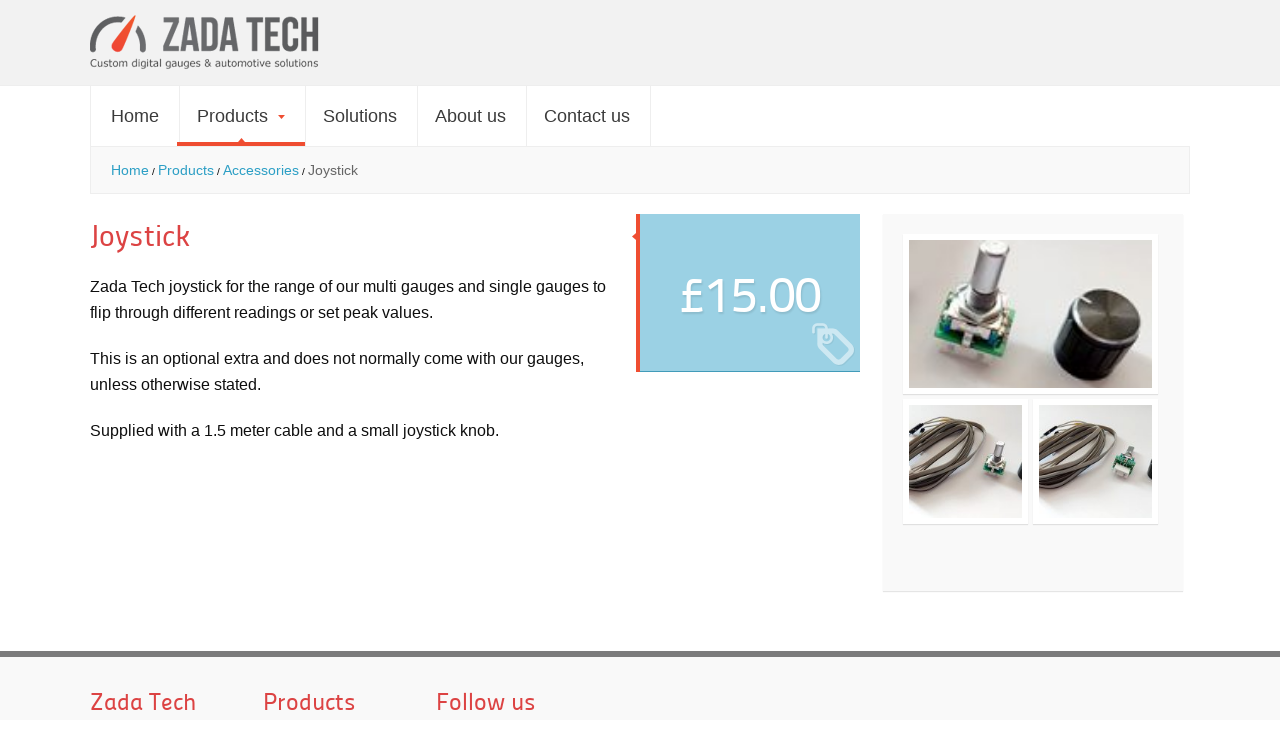

--- FILE ---
content_type: text/html; charset=UTF-8
request_url: https://zada-tech.com/products/accessories/joystick
body_size: 7781
content:
<!doctype html>
<html lang="en-US">
  <head>
  <meta charset="utf-8">
  <meta http-equiv="x-ua-compatible" content="ie=edge">
  <meta name='robots' content='index, follow, max-image-preview:large, max-snippet:-1, max-video-preview:-1' />

	<!-- This site is optimized with the Yoast SEO plugin v20.4 - https://yoast.com/wordpress/plugins/seo/ -->
	<title>Joystick - Zada Tech</title>
	<meta name="description" content="Zada Tech joystick for our multi gauges and single gauges to flip through different readings and set peak values." />
	<link rel="canonical" href="https://zada-tech.com/products/accessories/joystick" />
	<meta property="og:locale" content="en_US" />
	<meta property="og:type" content="article" />
	<meta property="og:title" content="Joystick - Zada Tech" />
	<meta property="og:description" content="Zada Tech joystick for our multi gauges and single gauges to flip through different readings and set peak values." />
	<meta property="og:url" content="https://zada-tech.com/products/accessories/joystick" />
	<meta property="og:site_name" content="Zada Tech" />
	<meta property="article:modified_time" content="2021-08-24T08:05:50+00:00" />
	<meta property="og:image" content="https://zada-tech.com/app/uploads/2021/08/joystick03.jpg" />
	<meta property="og:image:width" content="200" />
	<meta property="og:image:height" content="200" />
	<meta property="og:image:type" content="image/jpeg" />
	<meta name="twitter:card" content="summary_large_image" />
	<meta name="twitter:label1" content="Est. reading time" />
	<meta name="twitter:data1" content="1 minute" />
	<script type="application/ld+json" class="yoast-schema-graph">{"@context":"https://schema.org","@graph":[{"@type":"WebPage","@id":"https://zada-tech.com/products/accessories/joystick","url":"https://zada-tech.com/products/accessories/joystick","name":"Joystick - Zada Tech","isPartOf":{"@id":"https://zada-tech.com/#website"},"primaryImageOfPage":{"@id":"https://zada-tech.com/products/accessories/joystick#primaryimage"},"image":{"@id":"https://zada-tech.com/products/accessories/joystick#primaryimage"},"thumbnailUrl":"https://zada-tech.com/app/uploads/2021/08/joystick03.jpg","datePublished":"2021-08-24T08:04:41+00:00","dateModified":"2021-08-24T08:05:50+00:00","description":"Zada Tech joystick for our multi gauges and single gauges to flip through different readings and set peak values.","breadcrumb":{"@id":"https://zada-tech.com/products/accessories/joystick#breadcrumb"},"inLanguage":"en-US","potentialAction":[{"@type":"ReadAction","target":["https://zada-tech.com/products/accessories/joystick"]}]},{"@type":"ImageObject","inLanguage":"en-US","@id":"https://zada-tech.com/products/accessories/joystick#primaryimage","url":"https://zada-tech.com/app/uploads/2021/08/joystick03.jpg","contentUrl":"https://zada-tech.com/app/uploads/2021/08/joystick03.jpg","width":200,"height":200},{"@type":"BreadcrumbList","@id":"https://zada-tech.com/products/accessories/joystick#breadcrumb","itemListElement":[{"@type":"ListItem","position":1,"name":"Products","item":"https://zada-tech.com/products"},{"@type":"ListItem","position":2,"name":"Joystick"}]},{"@type":"WebSite","@id":"https://zada-tech.com/#website","url":"https://zada-tech.com/","name":"Zada Tech","description":"","potentialAction":[{"@type":"SearchAction","target":{"@type":"EntryPoint","urlTemplate":"https://zada-tech.com/?s={search_term_string}"},"query-input":"required name=search_term_string"}],"inLanguage":"en-US"}]}</script>
	<!-- / Yoast SEO plugin. -->


<link rel="alternate" type="application/rss+xml" title="Zada Tech &raquo; Joystick Comments Feed" href="https://zada-tech.com/products/accessories/joystick/feed" />
<script type="text/javascript">
window._wpemojiSettings = {"baseUrl":"https:\/\/s.w.org\/images\/core\/emoji\/14.0.0\/72x72\/","ext":".png","svgUrl":"https:\/\/s.w.org\/images\/core\/emoji\/14.0.0\/svg\/","svgExt":".svg","source":{"concatemoji":"https:\/\/zada-tech.com\/wp\/wp-includes\/js\/wp-emoji-release.min.js?ver=6.2"}};
/*! This file is auto-generated */
!function(e,a,t){var n,r,o,i=a.createElement("canvas"),p=i.getContext&&i.getContext("2d");function s(e,t){p.clearRect(0,0,i.width,i.height),p.fillText(e,0,0);e=i.toDataURL();return p.clearRect(0,0,i.width,i.height),p.fillText(t,0,0),e===i.toDataURL()}function c(e){var t=a.createElement("script");t.src=e,t.defer=t.type="text/javascript",a.getElementsByTagName("head")[0].appendChild(t)}for(o=Array("flag","emoji"),t.supports={everything:!0,everythingExceptFlag:!0},r=0;r<o.length;r++)t.supports[o[r]]=function(e){if(p&&p.fillText)switch(p.textBaseline="top",p.font="600 32px Arial",e){case"flag":return s("\ud83c\udff3\ufe0f\u200d\u26a7\ufe0f","\ud83c\udff3\ufe0f\u200b\u26a7\ufe0f")?!1:!s("\ud83c\uddfa\ud83c\uddf3","\ud83c\uddfa\u200b\ud83c\uddf3")&&!s("\ud83c\udff4\udb40\udc67\udb40\udc62\udb40\udc65\udb40\udc6e\udb40\udc67\udb40\udc7f","\ud83c\udff4\u200b\udb40\udc67\u200b\udb40\udc62\u200b\udb40\udc65\u200b\udb40\udc6e\u200b\udb40\udc67\u200b\udb40\udc7f");case"emoji":return!s("\ud83e\udef1\ud83c\udffb\u200d\ud83e\udef2\ud83c\udfff","\ud83e\udef1\ud83c\udffb\u200b\ud83e\udef2\ud83c\udfff")}return!1}(o[r]),t.supports.everything=t.supports.everything&&t.supports[o[r]],"flag"!==o[r]&&(t.supports.everythingExceptFlag=t.supports.everythingExceptFlag&&t.supports[o[r]]);t.supports.everythingExceptFlag=t.supports.everythingExceptFlag&&!t.supports.flag,t.DOMReady=!1,t.readyCallback=function(){t.DOMReady=!0},t.supports.everything||(n=function(){t.readyCallback()},a.addEventListener?(a.addEventListener("DOMContentLoaded",n,!1),e.addEventListener("load",n,!1)):(e.attachEvent("onload",n),a.attachEvent("onreadystatechange",function(){"complete"===a.readyState&&t.readyCallback()})),(e=t.source||{}).concatemoji?c(e.concatemoji):e.wpemoji&&e.twemoji&&(c(e.twemoji),c(e.wpemoji)))}(window,document,window._wpemojiSettings);
</script>
<style type="text/css">
img.wp-smiley,
img.emoji {
	display: inline !important;
	border: none !important;
	box-shadow: none !important;
	height: 1em !important;
	width: 1em !important;
	margin: 0 0.07em !important;
	vertical-align: -0.1em !important;
	background: none !important;
	padding: 0 !important;
}
</style>
	<link rel='stylesheet' id='wp-block-library-css' href='https://zada-tech.com/wp/wp-includes/css/dist/block-library/style.min.css?ver=6.2' type='text/css' media='all' />
<link rel='stylesheet' id='wc-blocks-vendors-style-css' href='https://zada-tech.com/app/plugins/woocommerce/packages/woocommerce-blocks/build/wc-blocks-vendors-style.css?ver=9.6.6' type='text/css' media='all' />
<link rel='stylesheet' id='wc-blocks-style-css' href='https://zada-tech.com/app/plugins/woocommerce/packages/woocommerce-blocks/build/wc-blocks-style.css?ver=9.6.6' type='text/css' media='all' />
<link rel='stylesheet' id='classic-theme-styles-css' href='https://zada-tech.com/wp/wp-includes/css/classic-themes.min.css?ver=6.2' type='text/css' media='all' />
<style id='global-styles-inline-css' type='text/css'>
body{--wp--preset--color--black: #000000;--wp--preset--color--cyan-bluish-gray: #abb8c3;--wp--preset--color--white: #ffffff;--wp--preset--color--pale-pink: #f78da7;--wp--preset--color--vivid-red: #cf2e2e;--wp--preset--color--luminous-vivid-orange: #ff6900;--wp--preset--color--luminous-vivid-amber: #fcb900;--wp--preset--color--light-green-cyan: #7bdcb5;--wp--preset--color--vivid-green-cyan: #00d084;--wp--preset--color--pale-cyan-blue: #8ed1fc;--wp--preset--color--vivid-cyan-blue: #0693e3;--wp--preset--color--vivid-purple: #9b51e0;--wp--preset--gradient--vivid-cyan-blue-to-vivid-purple: linear-gradient(135deg,rgba(6,147,227,1) 0%,rgb(155,81,224) 100%);--wp--preset--gradient--light-green-cyan-to-vivid-green-cyan: linear-gradient(135deg,rgb(122,220,180) 0%,rgb(0,208,130) 100%);--wp--preset--gradient--luminous-vivid-amber-to-luminous-vivid-orange: linear-gradient(135deg,rgba(252,185,0,1) 0%,rgba(255,105,0,1) 100%);--wp--preset--gradient--luminous-vivid-orange-to-vivid-red: linear-gradient(135deg,rgba(255,105,0,1) 0%,rgb(207,46,46) 100%);--wp--preset--gradient--very-light-gray-to-cyan-bluish-gray: linear-gradient(135deg,rgb(238,238,238) 0%,rgb(169,184,195) 100%);--wp--preset--gradient--cool-to-warm-spectrum: linear-gradient(135deg,rgb(74,234,220) 0%,rgb(151,120,209) 20%,rgb(207,42,186) 40%,rgb(238,44,130) 60%,rgb(251,105,98) 80%,rgb(254,248,76) 100%);--wp--preset--gradient--blush-light-purple: linear-gradient(135deg,rgb(255,206,236) 0%,rgb(152,150,240) 100%);--wp--preset--gradient--blush-bordeaux: linear-gradient(135deg,rgb(254,205,165) 0%,rgb(254,45,45) 50%,rgb(107,0,62) 100%);--wp--preset--gradient--luminous-dusk: linear-gradient(135deg,rgb(255,203,112) 0%,rgb(199,81,192) 50%,rgb(65,88,208) 100%);--wp--preset--gradient--pale-ocean: linear-gradient(135deg,rgb(255,245,203) 0%,rgb(182,227,212) 50%,rgb(51,167,181) 100%);--wp--preset--gradient--electric-grass: linear-gradient(135deg,rgb(202,248,128) 0%,rgb(113,206,126) 100%);--wp--preset--gradient--midnight: linear-gradient(135deg,rgb(2,3,129) 0%,rgb(40,116,252) 100%);--wp--preset--duotone--dark-grayscale: url('#wp-duotone-dark-grayscale');--wp--preset--duotone--grayscale: url('#wp-duotone-grayscale');--wp--preset--duotone--purple-yellow: url('#wp-duotone-purple-yellow');--wp--preset--duotone--blue-red: url('#wp-duotone-blue-red');--wp--preset--duotone--midnight: url('#wp-duotone-midnight');--wp--preset--duotone--magenta-yellow: url('#wp-duotone-magenta-yellow');--wp--preset--duotone--purple-green: url('#wp-duotone-purple-green');--wp--preset--duotone--blue-orange: url('#wp-duotone-blue-orange');--wp--preset--font-size--small: 13px;--wp--preset--font-size--medium: 20px;--wp--preset--font-size--large: 36px;--wp--preset--font-size--x-large: 42px;--wp--preset--spacing--20: 0.44rem;--wp--preset--spacing--30: 0.67rem;--wp--preset--spacing--40: 1rem;--wp--preset--spacing--50: 1.5rem;--wp--preset--spacing--60: 2.25rem;--wp--preset--spacing--70: 3.38rem;--wp--preset--spacing--80: 5.06rem;--wp--preset--shadow--natural: 6px 6px 9px rgba(0, 0, 0, 0.2);--wp--preset--shadow--deep: 12px 12px 50px rgba(0, 0, 0, 0.4);--wp--preset--shadow--sharp: 6px 6px 0px rgba(0, 0, 0, 0.2);--wp--preset--shadow--outlined: 6px 6px 0px -3px rgba(255, 255, 255, 1), 6px 6px rgba(0, 0, 0, 1);--wp--preset--shadow--crisp: 6px 6px 0px rgba(0, 0, 0, 1);}:where(.is-layout-flex){gap: 0.5em;}body .is-layout-flow > .alignleft{float: left;margin-inline-start: 0;margin-inline-end: 2em;}body .is-layout-flow > .alignright{float: right;margin-inline-start: 2em;margin-inline-end: 0;}body .is-layout-flow > .aligncenter{margin-left: auto !important;margin-right: auto !important;}body .is-layout-constrained > .alignleft{float: left;margin-inline-start: 0;margin-inline-end: 2em;}body .is-layout-constrained > .alignright{float: right;margin-inline-start: 2em;margin-inline-end: 0;}body .is-layout-constrained > .aligncenter{margin-left: auto !important;margin-right: auto !important;}body .is-layout-constrained > :where(:not(.alignleft):not(.alignright):not(.alignfull)){max-width: var(--wp--style--global--content-size);margin-left: auto !important;margin-right: auto !important;}body .is-layout-constrained > .alignwide{max-width: var(--wp--style--global--wide-size);}body .is-layout-flex{display: flex;}body .is-layout-flex{flex-wrap: wrap;align-items: center;}body .is-layout-flex > *{margin: 0;}:where(.wp-block-columns.is-layout-flex){gap: 2em;}.has-black-color{color: var(--wp--preset--color--black) !important;}.has-cyan-bluish-gray-color{color: var(--wp--preset--color--cyan-bluish-gray) !important;}.has-white-color{color: var(--wp--preset--color--white) !important;}.has-pale-pink-color{color: var(--wp--preset--color--pale-pink) !important;}.has-vivid-red-color{color: var(--wp--preset--color--vivid-red) !important;}.has-luminous-vivid-orange-color{color: var(--wp--preset--color--luminous-vivid-orange) !important;}.has-luminous-vivid-amber-color{color: var(--wp--preset--color--luminous-vivid-amber) !important;}.has-light-green-cyan-color{color: var(--wp--preset--color--light-green-cyan) !important;}.has-vivid-green-cyan-color{color: var(--wp--preset--color--vivid-green-cyan) !important;}.has-pale-cyan-blue-color{color: var(--wp--preset--color--pale-cyan-blue) !important;}.has-vivid-cyan-blue-color{color: var(--wp--preset--color--vivid-cyan-blue) !important;}.has-vivid-purple-color{color: var(--wp--preset--color--vivid-purple) !important;}.has-black-background-color{background-color: var(--wp--preset--color--black) !important;}.has-cyan-bluish-gray-background-color{background-color: var(--wp--preset--color--cyan-bluish-gray) !important;}.has-white-background-color{background-color: var(--wp--preset--color--white) !important;}.has-pale-pink-background-color{background-color: var(--wp--preset--color--pale-pink) !important;}.has-vivid-red-background-color{background-color: var(--wp--preset--color--vivid-red) !important;}.has-luminous-vivid-orange-background-color{background-color: var(--wp--preset--color--luminous-vivid-orange) !important;}.has-luminous-vivid-amber-background-color{background-color: var(--wp--preset--color--luminous-vivid-amber) !important;}.has-light-green-cyan-background-color{background-color: var(--wp--preset--color--light-green-cyan) !important;}.has-vivid-green-cyan-background-color{background-color: var(--wp--preset--color--vivid-green-cyan) !important;}.has-pale-cyan-blue-background-color{background-color: var(--wp--preset--color--pale-cyan-blue) !important;}.has-vivid-cyan-blue-background-color{background-color: var(--wp--preset--color--vivid-cyan-blue) !important;}.has-vivid-purple-background-color{background-color: var(--wp--preset--color--vivid-purple) !important;}.has-black-border-color{border-color: var(--wp--preset--color--black) !important;}.has-cyan-bluish-gray-border-color{border-color: var(--wp--preset--color--cyan-bluish-gray) !important;}.has-white-border-color{border-color: var(--wp--preset--color--white) !important;}.has-pale-pink-border-color{border-color: var(--wp--preset--color--pale-pink) !important;}.has-vivid-red-border-color{border-color: var(--wp--preset--color--vivid-red) !important;}.has-luminous-vivid-orange-border-color{border-color: var(--wp--preset--color--luminous-vivid-orange) !important;}.has-luminous-vivid-amber-border-color{border-color: var(--wp--preset--color--luminous-vivid-amber) !important;}.has-light-green-cyan-border-color{border-color: var(--wp--preset--color--light-green-cyan) !important;}.has-vivid-green-cyan-border-color{border-color: var(--wp--preset--color--vivid-green-cyan) !important;}.has-pale-cyan-blue-border-color{border-color: var(--wp--preset--color--pale-cyan-blue) !important;}.has-vivid-cyan-blue-border-color{border-color: var(--wp--preset--color--vivid-cyan-blue) !important;}.has-vivid-purple-border-color{border-color: var(--wp--preset--color--vivid-purple) !important;}.has-vivid-cyan-blue-to-vivid-purple-gradient-background{background: var(--wp--preset--gradient--vivid-cyan-blue-to-vivid-purple) !important;}.has-light-green-cyan-to-vivid-green-cyan-gradient-background{background: var(--wp--preset--gradient--light-green-cyan-to-vivid-green-cyan) !important;}.has-luminous-vivid-amber-to-luminous-vivid-orange-gradient-background{background: var(--wp--preset--gradient--luminous-vivid-amber-to-luminous-vivid-orange) !important;}.has-luminous-vivid-orange-to-vivid-red-gradient-background{background: var(--wp--preset--gradient--luminous-vivid-orange-to-vivid-red) !important;}.has-very-light-gray-to-cyan-bluish-gray-gradient-background{background: var(--wp--preset--gradient--very-light-gray-to-cyan-bluish-gray) !important;}.has-cool-to-warm-spectrum-gradient-background{background: var(--wp--preset--gradient--cool-to-warm-spectrum) !important;}.has-blush-light-purple-gradient-background{background: var(--wp--preset--gradient--blush-light-purple) !important;}.has-blush-bordeaux-gradient-background{background: var(--wp--preset--gradient--blush-bordeaux) !important;}.has-luminous-dusk-gradient-background{background: var(--wp--preset--gradient--luminous-dusk) !important;}.has-pale-ocean-gradient-background{background: var(--wp--preset--gradient--pale-ocean) !important;}.has-electric-grass-gradient-background{background: var(--wp--preset--gradient--electric-grass) !important;}.has-midnight-gradient-background{background: var(--wp--preset--gradient--midnight) !important;}.has-small-font-size{font-size: var(--wp--preset--font-size--small) !important;}.has-medium-font-size{font-size: var(--wp--preset--font-size--medium) !important;}.has-large-font-size{font-size: var(--wp--preset--font-size--large) !important;}.has-x-large-font-size{font-size: var(--wp--preset--font-size--x-large) !important;}
.wp-block-navigation a:where(:not(.wp-element-button)){color: inherit;}
:where(.wp-block-columns.is-layout-flex){gap: 2em;}
.wp-block-pullquote{font-size: 1.5em;line-height: 1.6;}
</style>
<link rel='stylesheet' id='photoswipe-css' href='https://zada-tech.com/app/plugins/woocommerce/assets/css/photoswipe/photoswipe.min.css?ver=7.5.1' type='text/css' media='all' />
<link rel='stylesheet' id='photoswipe-default-skin-css' href='https://zada-tech.com/app/plugins/woocommerce/assets/css/photoswipe/default-skin/default-skin.min.css?ver=7.5.1' type='text/css' media='all' />
<link rel='stylesheet' id='woocommerce-layout-css' href='https://zada-tech.com/app/plugins/woocommerce/assets/css/woocommerce-layout.css?ver=7.5.1' type='text/css' media='all' />
<link rel='stylesheet' id='woocommerce-smallscreen-css' href='https://zada-tech.com/app/plugins/woocommerce/assets/css/woocommerce-smallscreen.css?ver=7.5.1' type='text/css' media='only screen and (max-width: 768px)' />
<link rel='stylesheet' id='woocommerce-general-css' href='https://zada-tech.com/app/plugins/woocommerce/assets/css/woocommerce.css?ver=7.5.1' type='text/css' media='all' />
<style id='woocommerce-inline-inline-css' type='text/css'>
.woocommerce form .form-row .required { visibility: visible; }
</style>
<link rel='stylesheet' id='sage/main.css-css' href='https://zada-tech.com/app/themes/zadatech/dist/styles/main_494d0258.css' type='text/css' media='all' />
<script type='text/javascript' src='https://zada-tech.com/wp/wp-includes/js/jquery/jquery.min.js?ver=3.6.3' id='jquery-core-js'></script>
<script type='text/javascript' src='https://zada-tech.com/wp/wp-includes/js/jquery/jquery-migrate.min.js?ver=3.4.0' id='jquery-migrate-js'></script>
<link rel="https://api.w.org/" href="https://zada-tech.com/wp-json/" /><link rel="alternate" type="application/json" href="https://zada-tech.com/wp-json/wp/v2/product/529" /><link rel="EditURI" type="application/rsd+xml" title="RSD" href="https://zada-tech.com/wp/xmlrpc.php?rsd" />
<link rel="wlwmanifest" type="application/wlwmanifest+xml" href="https://zada-tech.com/wp/wp-includes/wlwmanifest.xml" />
<meta name="generator" content="WordPress 6.2" />
<meta name="generator" content="WooCommerce 7.5.1" />
<link rel='shortlink' href='https://zada-tech.com/?p=529' />
<link rel="alternate" type="application/json+oembed" href="https://zada-tech.com/wp-json/oembed/1.0/embed?url=https%3A%2F%2Fzada-tech.com%2Fproducts%2Faccessories%2Fjoystick" />
<link rel="alternate" type="text/xml+oembed" href="https://zada-tech.com/wp-json/oembed/1.0/embed?url=https%3A%2F%2Fzada-tech.com%2Fproducts%2Faccessories%2Fjoystick&#038;format=xml" />

		<!-- GA Google Analytics @ https://m0n.co/ga -->
		<script>
			(function(i,s,o,g,r,a,m){i['GoogleAnalyticsObject']=r;i[r]=i[r]||function(){
			(i[r].q=i[r].q||[]).push(arguments)},i[r].l=1*new Date();a=s.createElement(o),
			m=s.getElementsByTagName(o)[0];a.async=1;a.src=g;m.parentNode.insertBefore(a,m)
			})(window,document,'script','https://www.google-analytics.com/analytics.js','ga');
			ga('create', 'UA-23203829-1', 'auto');
			ga('send', 'pageview');
		</script>

		<noscript><style>.woocommerce-product-gallery{ opacity: 1 !important; }</style></noscript>
	<link rel="icon" href="https://zada-tech.com/app/uploads/2021/08/fav.png" sizes="32x32" />
<link rel="icon" href="https://zada-tech.com/app/uploads/2021/08/fav.png" sizes="192x192" />
<link rel="apple-touch-icon" href="https://zada-tech.com/app/uploads/2021/08/fav.png" />
<meta name="msapplication-TileImage" content="https://zada-tech.com/app/uploads/2021/08/fav.png" />
</head>

  <body class="product-template-default single single-product postid-529 theme-zadatech/resources woocommerce woocommerce-page woocommerce-no-js joystick app-data index-data singular-data single-data single-product-data single-product-joystick-data">
        <header>
	<div class="container">
		<a href="https://zada-tech.com/" class="logo">Zada Tech - Custom digital gauges &amp; automotive solutions</a>
	</div>

      <nav class="main">
    <div class="menu-primary-navigation-container"><ul id="menu-primary-navigation" class="nav"><li id="menu-item-24" class="menu-item menu-item-type-post_type menu-item-object-page menu-item-home menu-item-24"><a href="https://zada-tech.com/">Home</a></li>
<li id="menu-item-27" class="menu-item menu-item-type-post_type menu-item-object-page menu-item-has-children current_page_parent menu-item-27"><a href="https://zada-tech.com/products">Products</a>
<ul class="sub-menu">
	<li id="menu-item-49" class="menu-item menu-item-type-taxonomy menu-item-object-product_cat menu-item-49"><a href="https://zada-tech.com/product-category/single-gauges">Single gauges</a></li>
	<li id="menu-item-47" class="menu-item menu-item-type-taxonomy menu-item-object-product_cat menu-item-47"><a href="https://zada-tech.com/product-category/oled-multi-gauges">OLED multi gauges</a></li>
	<li id="menu-item-46" class="menu-item menu-item-type-taxonomy menu-item-object-product_cat menu-item-46"><a href="https://zada-tech.com/product-category/multi-gauges">Multi gauges</a></li>
	<li id="menu-item-1145" class="menu-item menu-item-type-taxonomy menu-item-object-product_cat menu-item-1145"><a href="https://zada-tech.com/product-category/can-bus-multi-gauge">CAN bus multi gauges</a></li>
	<li id="menu-item-45" class="menu-item menu-item-type-taxonomy menu-item-object-product_cat menu-item-45"><a href="https://zada-tech.com/product-category/digital-dashboards">Digital Dashboards</a></li>
	<li id="menu-item-44" class="menu-item menu-item-type-taxonomy menu-item-object-product_cat current-product-ancestor current-menu-parent current-product-parent menu-item-44"><a href="https://zada-tech.com/product-category/accessories">Accessories</a></li>
	<li id="menu-item-48" class="menu-item menu-item-type-taxonomy menu-item-object-product_cat menu-item-48"><a href="https://zada-tech.com/product-category/sensors-readings">Sensors &amp; Readings</a></li>
	<li id="menu-item-1187" class="menu-item menu-item-type-taxonomy menu-item-object-product_cat menu-item-1187"><a href="https://zada-tech.com/product-category/3d-printing-design">3D Printing &amp; Design</a></li>
</ul>
</li>
<li id="menu-item-28" class="menu-item menu-item-type-post_type menu-item-object-page menu-item-28"><a href="https://zada-tech.com/solutions">Solutions</a></li>
<li id="menu-item-25" class="menu-item menu-item-type-post_type menu-item-object-page menu-item-25"><a href="https://zada-tech.com/about-us">About us</a></li>
<li id="menu-item-26" class="menu-item menu-item-type-post_type menu-item-object-page menu-item-26"><a href="https://zada-tech.com/contact-us">Contact us</a></li>
</ul></div>
    </nav>
  
</header>
    <div class="wrap container" role="document">
      <div class="content">
        <main class="main">
          <div id="primary" class="general-content"><section class="breadcrumbs"><div class="container"><ul><li><a href="https://zada-tech.com">Home</a></li>&nbsp;&#47;&nbsp;<li><a href="https://zada-tech.com/products">Products</a></li>&nbsp;&#47;&nbsp;<li><a href="https://zada-tech.com/product-category/accessories">Accessories</a></li>&nbsp;&#47;&nbsp;<li>Joystick</li></ul></div></section>
<section class="wrapper-split">
      <div class="woocommerce-notices-wrapper"></div><div id="product-529" class="product-detail general-content" class="product type-product post-529 status-publish first instock product_cat-accessories has-post-thumbnail shipping-taxable purchasable product-type-simple">

	<section class="extra">
		<div class="price">
			<span class="woocommerce-Price-amount amount"><bdi><span class="woocommerce-Price-currencySymbol">&pound;</span>15.00</bdi></span>			<span class="i"></span>
			<span class="line">
				<span class="arrow"></span>
			</span>
		</div>

			</section>

	<h1 class="product_title entry-title">Joystick</h1>
	<p>Zada Tech joystick for the range of our multi gauges and single gauges to flip through different readings or set peak values.</p>
<p>This is an optional extra and does not normally come with our gauges, unless otherwise stated.</p>
<p>Supplied with a 1.5 meter cable and a small joystick knob.</p>

	
	
	</div>

  </section>
<section class="featured">
<ul class="media js-gallery">
		<figure itemprop="associatedMedia" itemscope itemtype="http://schema.org/ImageObject">
                <a href="https://zada-tech.com/app/uploads/2021/08/joystick03.jpg" itemprop="contentUrl" data-size="200x200">
                    <img src="https://zada-tech.com/app/uploads/2021/08/joystick03-150x150.jpg" itemprop="thumbnail" alt="" />
                </a>
            </figure><figure itemprop="associatedMedia" itemscope itemtype="http://schema.org/ImageObject">
                <a href="https://zada-tech.com/app/uploads/2021/08/joystick01-521c.jpg" itemprop="contentUrl" data-size="800x533">
                    <img src="https://zada-tech.com/app/uploads/2021/08/joystick01-521c-150x150.jpg" itemprop="thumbnail" alt="" />
                </a>
            </figure><figure itemprop="associatedMedia" itemscope itemtype="http://schema.org/ImageObject">
                <a href="https://zada-tech.com/app/uploads/2021/08/joystick02-521c.jpg" itemprop="contentUrl" data-size="800x533">
                    <img src="https://zada-tech.com/app/uploads/2021/08/joystick02-521c-150x150.jpg" itemprop="thumbnail" alt="" />
                </a>
            </figure></ul>

</section>


<div class="pswp" tabindex="-1" role="dialog" aria-hidden="true">
	<div class="pswp__bg"></div>
	<div class="pswp__scroll-wrap">
		<div class="pswp__container">
			<div class="pswp__item"></div>
			<div class="pswp__item"></div>
			<div class="pswp__item"></div>
		</div>
		<div class="pswp__ui pswp__ui--hidden">
			<div class="pswp__top-bar">
				<div class="pswp__counter"></div>
				<button class="pswp__button pswp__button--close" aria-label="Close (Esc)"></button>
				<button class="pswp__button pswp__button--share" aria-label="Share"></button>
				<button class="pswp__button pswp__button--fs" aria-label="Toggle fullscreen"></button>
				<button class="pswp__button pswp__button--zoom" aria-label="Zoom in/out"></button>
				<div class="pswp__preloader">
					<div class="pswp__preloader__icn">
						<div class="pswp__preloader__cut">
							<div class="pswp__preloader__donut"></div>
						</div>
					</div>
				</div>
			</div>
			<div class="pswp__share-modal pswp__share-modal--hidden pswp__single-tap">
				<div class="pswp__share-tooltip"></div>
			</div>
			<button class="pswp__button pswp__button--arrow--left" aria-label="Previous (arrow left)"></button>
			<button class="pswp__button pswp__button--arrow--right" aria-label="Next (arrow right)"></button>
			<div class="pswp__caption">
				<div class="pswp__caption__center"></div>
			</div>
		</div>
	</div>
</div>

  </div>        </main>
      </div>
    </div>
        <!-- <section class="widget block-5 widget_block"><div class="wp-block-group is-layout-flow"><div class="wp-block-group__inner-container"><h2 class="wp-block-heading">Archives</h2><div class="wp-block-archives-list wp-block-archives">No archives to show.</div></div></div></section><section class="widget block-6 widget_block"><div class="wp-block-group is-layout-flow"><div class="wp-block-group__inner-container"><h2 class="wp-block-heading">Categories</h2><ul class="wp-block-categories-list wp-block-categories"><li class="cat-item-none">No categories</li></ul></div></div></section> -->

<footer>
	<div class="container">
  		<nav class="footer">
			<h6>Zada Tech</h6>
							<div class="menu-footer-navigation-container"><ul id="menu-footer-navigation" class="menu"><li id="menu-item-29" class="menu-item menu-item-type-post_type menu-item-object-page menu-item-home menu-item-29"><a href="https://zada-tech.com/">Home</a></li>
<li id="menu-item-32" class="menu-item menu-item-type-post_type menu-item-object-page current_page_parent menu-item-32"><a href="https://zada-tech.com/products">Products</a></li>
<li id="menu-item-33" class="menu-item menu-item-type-post_type menu-item-object-page menu-item-33"><a href="https://zada-tech.com/solutions">Solutions</a></li>
<li id="menu-item-30" class="menu-item menu-item-type-post_type menu-item-object-page menu-item-30"><a href="https://zada-tech.com/about-us">About us</a></li>
<li id="menu-item-31" class="menu-item menu-item-type-post_type menu-item-object-page menu-item-31"><a href="https://zada-tech.com/contact-us">Contact us</a></li>
</ul></div>
					</nav>
		<nav class="footer">
			<h6>Products</h6>
							<div class="menu-product-navigation-container"><ul id="menu-product-navigation" class="menu"><li id="menu-item-56" class="menu-item menu-item-type-taxonomy menu-item-object-product_cat menu-item-56"><a href="https://zada-tech.com/product-category/single-gauges">Single gauges</a></li>
<li id="menu-item-54" class="menu-item menu-item-type-taxonomy menu-item-object-product_cat menu-item-54"><a href="https://zada-tech.com/product-category/oled-multi-gauges">OLED multi gauges</a></li>
<li id="menu-item-53" class="menu-item menu-item-type-taxonomy menu-item-object-product_cat menu-item-53"><a href="https://zada-tech.com/product-category/multi-gauges">Multi gauges</a></li>
<li id="menu-item-1143" class="menu-item menu-item-type-taxonomy menu-item-object-product_cat menu-item-1143"><a href="https://zada-tech.com/product-category/can-bus-multi-gauge">CAN bus multi gauges</a></li>
<li id="menu-item-52" class="menu-item menu-item-type-taxonomy menu-item-object-product_cat menu-item-52"><a href="https://zada-tech.com/product-category/digital-dashboards">Digital Dashboards</a></li>
<li id="menu-item-51" class="menu-item menu-item-type-taxonomy menu-item-object-product_cat current-product-ancestor current-menu-parent current-product-parent menu-item-51"><a href="https://zada-tech.com/product-category/accessories">Accessories</a></li>
<li id="menu-item-55" class="menu-item menu-item-type-taxonomy menu-item-object-product_cat menu-item-55"><a href="https://zada-tech.com/product-category/sensors-readings">Sensors &amp; Readings</a></li>
<li id="menu-item-1185" class="menu-item menu-item-type-taxonomy menu-item-object-product_cat menu-item-1185"><a href="https://zada-tech.com/product-category/3d-printing-design">3D Printing &amp; Design</a></li>
</ul></div>
					</nav>
		<nav class="footer">
			<h6>Follow us</h6>
							<ul><li class="social"><a class="icon facebook " target="_blank" href="https://www.facebook.com/zadatech">facebook</a></li><li class="social"><a class="icon twitter " target="_blank" href="https://twitter.com/zadatech">twitter</a></li><li class="social"><a class="icon youtube " target="_blank" href="http://www.youtube.com/user/zadatech">youtube</a></li></ul>
					</nav>
  </div>
	<div class="copyright">
		<div class="container">&copy; Copyright 2011 - 2026 Zada Tech all rights reserved.</div>
	</div>
</footer>


    <script type="application/ld+json">{"@context":"https:\/\/schema.org\/","@type":"BreadcrumbList","itemListElement":[{"@type":"ListItem","position":1,"item":{"name":"Home","@id":"https:\/\/zada-tech.com"}},{"@type":"ListItem","position":2,"item":{"name":"Products","@id":"https:\/\/zada-tech.com\/products"}},{"@type":"ListItem","position":3,"item":{"name":"Accessories","@id":"https:\/\/zada-tech.com\/product-category\/accessories"}},{"@type":"ListItem","position":4,"item":{"name":"Joystick","@id":"https:\/\/zada-tech.com\/products\/accessories\/joystick"}}]}</script><div class="pswp" tabindex="-1" role="dialog" aria-hidden="true">
	<div class="pswp__bg"></div>
	<div class="pswp__scroll-wrap">
		<div class="pswp__container">
			<div class="pswp__item"></div>
			<div class="pswp__item"></div>
			<div class="pswp__item"></div>
		</div>
		<div class="pswp__ui pswp__ui--hidden">
			<div class="pswp__top-bar">
				<div class="pswp__counter"></div>
				<button class="pswp__button pswp__button--close" aria-label="Close (Esc)"></button>
				<button class="pswp__button pswp__button--share" aria-label="Share"></button>
				<button class="pswp__button pswp__button--fs" aria-label="Toggle fullscreen"></button>
				<button class="pswp__button pswp__button--zoom" aria-label="Zoom in/out"></button>
				<div class="pswp__preloader">
					<div class="pswp__preloader__icn">
						<div class="pswp__preloader__cut">
							<div class="pswp__preloader__donut"></div>
						</div>
					</div>
				</div>
			</div>
			<div class="pswp__share-modal pswp__share-modal--hidden pswp__single-tap">
				<div class="pswp__share-tooltip"></div>
			</div>
			<button class="pswp__button pswp__button--arrow--left" aria-label="Previous (arrow left)"></button>
			<button class="pswp__button pswp__button--arrow--right" aria-label="Next (arrow right)"></button>
			<div class="pswp__caption">
				<div class="pswp__caption__center"></div>
			</div>
		</div>
	</div>
</div>
	<script type="text/javascript">
		(function () {
			var c = document.body.className;
			c = c.replace(/woocommerce-no-js/, 'woocommerce-js');
			document.body.className = c;
		})();
	</script>
	<script type='text/javascript' src='https://zada-tech.com/app/plugins/woocommerce/assets/js/jquery-blockui/jquery.blockUI.min.js?ver=2.7.0-wc.7.5.1' id='jquery-blockui-js'></script>
<script type='text/javascript' id='wc-add-to-cart-js-extra'>
/* <![CDATA[ */
var wc_add_to_cart_params = {"ajax_url":"\/wp\/wp-admin\/admin-ajax.php","wc_ajax_url":"\/?wc-ajax=%%endpoint%%","i18n_view_cart":"View cart","cart_url":"https:\/\/zada-tech.com","is_cart":"","cart_redirect_after_add":"no"};
/* ]]> */
</script>
<script type='text/javascript' src='https://zada-tech.com/app/plugins/woocommerce/assets/js/frontend/add-to-cart.min.js?ver=7.5.1' id='wc-add-to-cart-js'></script>
<script type='text/javascript' src='https://zada-tech.com/app/plugins/woocommerce/assets/js/zoom/jquery.zoom.min.js?ver=1.7.21-wc.7.5.1' id='zoom-js'></script>
<script type='text/javascript' src='https://zada-tech.com/app/plugins/woocommerce/assets/js/flexslider/jquery.flexslider.min.js?ver=2.7.2-wc.7.5.1' id='flexslider-js'></script>
<script type='text/javascript' src='https://zada-tech.com/app/plugins/woocommerce/assets/js/photoswipe/photoswipe.min.js?ver=4.1.1-wc.7.5.1' id='photoswipe-js'></script>
<script type='text/javascript' src='https://zada-tech.com/app/plugins/woocommerce/assets/js/photoswipe/photoswipe-ui-default.min.js?ver=4.1.1-wc.7.5.1' id='photoswipe-ui-default-js'></script>
<script type='text/javascript' id='wc-single-product-js-extra'>
/* <![CDATA[ */
var wc_single_product_params = {"i18n_required_rating_text":"Please select a rating","review_rating_required":"yes","flexslider":{"rtl":false,"animation":"slide","smoothHeight":true,"directionNav":false,"controlNav":"thumbnails","slideshow":false,"animationSpeed":500,"animationLoop":false,"allowOneSlide":false},"zoom_enabled":"1","zoom_options":[],"photoswipe_enabled":"1","photoswipe_options":{"shareEl":false,"closeOnScroll":false,"history":false,"hideAnimationDuration":0,"showAnimationDuration":0},"flexslider_enabled":"1"};
/* ]]> */
</script>
<script type='text/javascript' src='https://zada-tech.com/app/plugins/woocommerce/assets/js/frontend/single-product.min.js?ver=7.5.1' id='wc-single-product-js'></script>
<script type='text/javascript' src='https://zada-tech.com/app/plugins/woocommerce/assets/js/js-cookie/js.cookie.min.js?ver=2.1.4-wc.7.5.1' id='js-cookie-js'></script>
<script type='text/javascript' id='woocommerce-js-extra'>
/* <![CDATA[ */
var woocommerce_params = {"ajax_url":"\/wp\/wp-admin\/admin-ajax.php","wc_ajax_url":"\/?wc-ajax=%%endpoint%%"};
/* ]]> */
</script>
<script type='text/javascript' src='https://zada-tech.com/app/plugins/woocommerce/assets/js/frontend/woocommerce.min.js?ver=7.5.1' id='woocommerce-js'></script>
<script type='text/javascript' id='wc-cart-fragments-js-extra'>
/* <![CDATA[ */
var wc_cart_fragments_params = {"ajax_url":"\/wp\/wp-admin\/admin-ajax.php","wc_ajax_url":"\/?wc-ajax=%%endpoint%%","cart_hash_key":"wc_cart_hash_d4927815efe6c376ebf6023c1dc46087","fragment_name":"wc_fragments_d4927815efe6c376ebf6023c1dc46087","request_timeout":"5000"};
/* ]]> */
</script>
<script type='text/javascript' src='https://zada-tech.com/app/plugins/woocommerce/assets/js/frontend/cart-fragments.min.js?ver=7.5.1' id='wc-cart-fragments-js'></script>
<script type='text/javascript' src='https://zada-tech.com/app/themes/zadatech/dist/scripts/main_494d0258.js' id='sage/main.js-js'></script>
<script type='text/javascript' src='https://zada-tech.com/wp/wp-includes/js/comment-reply.min.js?ver=6.2' id='comment-reply-js'></script>
  </body>
</html>


--- FILE ---
content_type: text/css
request_url: https://zada-tech.com/app/themes/zadatech/dist/styles/main_494d0258.css
body_size: 4670
content:
/*! normalize.css v8.0.1 | MIT License | github.com/necolas/normalize.css */html{line-height:1.15;-webkit-text-size-adjust:100%}body{margin:0}main{display:block}h1{font-size:2em;margin:.67em 0}hr{box-sizing:content-box;height:0;overflow:visible}pre{font-family:monospace,monospace;font-size:1em}a{background-color:transparent}abbr[title]{border-bottom:none;text-decoration:underline;text-decoration:underline dotted}b,strong{font-weight:bolder}code,kbd,samp{font-family:monospace,monospace;font-size:1em}small{font-size:80%}sub,sup{font-size:75%;line-height:0;position:relative;vertical-align:baseline}sub{bottom:-.25em}sup{top:-.5em}img{border-style:none}button,input,optgroup,select,textarea{font-family:inherit;font-size:100%;line-height:1.15;margin:0}button,input{overflow:visible}button,select{text-transform:none}[type=button],[type=reset],[type=submit],button{-webkit-appearance:button}[type=button]::-moz-focus-inner,[type=reset]::-moz-focus-inner,[type=submit]::-moz-focus-inner,button::-moz-focus-inner{border-style:none;padding:0}[type=button]:-moz-focusring,[type=reset]:-moz-focusring,[type=submit]:-moz-focusring,button:-moz-focusring{outline:1px dotted ButtonText}fieldset{padding:.35em .75em .625em}legend{box-sizing:border-box;color:inherit;display:table;max-width:100%;padding:0;white-space:normal}progress{vertical-align:baseline}textarea{overflow:auto}[type=checkbox],[type=radio]{box-sizing:border-box;padding:0}[type=number]::-webkit-inner-spin-button,[type=number]::-webkit-outer-spin-button{height:auto}[type=search]{-webkit-appearance:textfield;outline-offset:-2px}[type=search]::-webkit-search-decoration{-webkit-appearance:none}::-webkit-file-upload-button{-webkit-appearance:button;font:inherit}details{display:block}summary{display:list-item}[hidden],template{display:none}*{-webkit-font-smoothing:antialiased;text-rendering:optimizeLegibility;-webkit-text-size-adjust:100%;-ms-text-size-adjust:100%}html{font-size:62.5%;color:#000}@font-face{font-family:panefresco;src:url("/app/themes/zadatech/resources/assets/fonts/panefresco500wtregular-webfont.eot");src:url("/app/themes/zadatech/resources/assets/fonts/panefresco500wtregular-webfont.eot?#iefix") format("embedded-opentype"),url("/app/themes/zadatech/resources/assets/fonts/panefresco500wtregular-webfont.svg#panefresco_500wtregular") format("svg"),url("/app/themes/zadatech/resources/assets/fonts/panefresco500wtregular-webfont.woff") format("woff"),url("/app/themes/zadatech/resources/assets/fonts/panefresco500wtregular-webfont.ttf") format("truetype");font-weight:400;font-style:normal}.alignnone{margin-left:0;margin-right:0;max-width:100%;height:auto}.aligncenter{display:block;margin:1rem auto;height:auto}.alignleft,.alignright{margin-bottom:1rem;height:auto}@media (min-width:30rem){.alignleft{float:left;margin-right:1rem}.alignright{float:right;margin-left:1rem}}.screen-reader-text{position:absolute;width:1px;height:1px;padding:0;margin:-1px;overflow:hidden;clip:rect(0,0,0,0);border:0;color:#000;background:#fff}.wp-block-quote{float:right}p{font-size:16px;line-height:26px}b,strong{font-weight:700}cite,dfn,em,i,var{font-style:italic}del,s,strike{text-decoration:line-through}.general-content{margin:40px auto 60px}.general-content a{color:#f46412}.general-content :hover{text-decoration:none}.general-content .heading,.general-content h1{font-size:30px;color:#dc4343;line-height:40px;margin:0 0 20px;font-family:panefresco,verdana,"sans-serif",Helvetica Neue,arial}.general-content .heading a{color:#dc4343;text-decoration:none}.general-content h2{font-size:28px;line-height:40px}.general-content h2,.general-content h3{color:#dc4343;font-family:panefresco,verdana,"sans-serif",Helvetica Neue,arial}.general-content h3{font-size:26px;line-height:34px;clear:both}.general-content h4,.general-content h5,.general-content h6{font-size:22px;color:#dc4343;margin-bottom:20px;line-height:31px;clear:both;font-family:panefresco,verdana,"sans-serif",Helvetica Neue,arial}.general-content li,.general-content p{color:#0e0e0e}.general-content iframe,.general-content img{max-width:100%}.general-content ol+h1,.general-content ol+h2,.general-content ol+h3,.general-content ol+h4,.general-content ol+h5,.general-content p+h1,.general-content p+h2,.general-content p+h3,.general-content p+h4,.general-content p+h5,.general-content p+h6,.general-content ul+h1,.general-content ul+h2,.general-content ul+h3,.general-content ul+h4,.general-content ul+h5{padding-top:40px}.general-content .left{float:left;margin-right:20px}.general-content .right{float:right;margin-left:20px}.general-content .left+h1,.general-content .left+h2,.general-content .left+h3,.general-content .left+h4,.general-content .left+h5,.general-content .left+h6,.general-content .left+ol,.general-content .left+p,.general-content .left+ul,.general-content .right+h1,.general-content .right+h2,.general-content .right+h3,.general-content .right+h4,.general-content .right+h5,.general-content .right+h6,.general-content .right+ol,.general-content .right+p,.general-content .right+ul,.general-content h1+.left,.general-content h1+.right,.general-content h2+.left,.general-content h2+.right,.general-content h3+.left,.general-content h3+.right,.general-content h4+.left,.general-content h4+.right,.general-content h5+.left,.general-content h5+.right,.general-content h6+.left,.general-content h6+.right,.general-content iframe+ol,.general-content iframe+p,.general-content iframe+ul,.general-content ol+.left,.general-content ol+.right,.general-content ol+iframe,.general-content ol+p,.general-content ol+ul,.general-content p+.left,.general-content p+.right,.general-content p+iframe,.general-content p+ol,.general-content p+p,.general-content p+ul,.general-content ul+.left,.general-content ul+.right,.general-content ul+iframe,.general-content ul+ol,.general-content ul+p{margin-top:20px}.general-content .wp-block-quote.is-large p,.general-content .wp-block-quote.is-style-large p{font-size:22px;color:#147494;font-style:italic;width:400px;font-weight:100;line-height:32px;background:#f9f9f9;padding:25px;box-shadow:0 1px 1px 0 hsla(0,0%,4%,.1)}*{box-sizing:border-box}button,input,textarea{font-family:verdana,"sans-serif",Helvetica Neue,arial;outline:none;margin:0;transition-property:all;transition-duration:.2s}button::-moz-focus-inner{border:0;padding:0}body{min-width:1100px;font-family:verdana,"sans-serif",Helvetica Neue,arial;font-size:100%}.container,.menu-primary-navigation-container{width:1100px;margin:0 auto}footer{border-top:6px solid #7b7b7c;padding:30px 0 0;background:#f9f9f9}footer nav.footer{width:140px;display:inline-block;*display:inline;zoom:1;vertical-align:top}footer nav.footer h6{font-size:24px;font-family:panefresco,verdana,"sans-serif",Helvetica Neue,arial;color:#dc4343;padding:0 0 15px;margin:0}footer nav.footer .menu-footer-navigation,footer nav.footer ul{list-style:none;padding:0;margin:0}footer nav.footer .menu-footer-navigation li,footer nav.footer ul li{padding:0;margin:0}footer nav.footer .menu-footer-navigation li a,footer nav.footer ul li a{color:#2d9fc5;text-decoration:none;font-size:14px;padding:8px 0;display:block}footer nav.footer .menu-footer-navigation li a:hover,footer nav.footer ul li a:hover{text-decoration:underline}footer nav.footer .menu-footer-navigation .social,footer nav.footer ul .social{display:inline-block;*display:inline;zoom:1;margin:0 5px 0 0}footer nav.footer .menu-footer-navigation .social a,footer nav.footer ul .social a{width:32px;height:32px;display:inline-block;*display:inline;zoom:1;padding:0;text-indent:-999px}footer nav.footer .menu-footer-navigation .social .facebook,footer nav.footer ul .social .facebook{background-image:url("/app/themes/zadatech/resources/assets/images/social-facebook.png")}footer nav.footer .menu-footer-navigation .social .twitter,footer nav.footer ul .social .twitter{background-image:url("/app/themes/zadatech/resources/assets/images/social-twitter.png")}footer nav.footer .menu-footer-navigation .social .youtube,footer nav.footer ul .social .youtube{background-image:url("/app/themes/zadatech/resources/assets/images/social-youtube.png")}footer .container{position:relative}footer article{box-shadow:0 1px 1px 0 rgba(0,0,0,.1);border:6px solid #fff;background:#fff;padding:30px 20px;display:inline-block;position:absolute;right:0;width:550px}footer article>h4 a{text-decoration:none;display:block}footer article .bullet{width:25px;height:25px;background:#fff;border-radius:50%;position:absolute;left:50%;top:-52px;text-align:center;box-shadow:0 1px 1px 0 rgba(0,0,0,.1);margin:0 0 0 -10px}footer article .bullet .i{width:15px;height:15px;background:#7b7b7c;display:inline-block;border-radius:50%;margin:5px 0 0}footer article .arrow{background-image:url("/app/themes/zadatech/resources/assets/images/n-tarrow.png");width:22px;height:11px;position:absolute;left:50%;top:-17px;margin:0 0 0 -9px}footer article.twitter{border:none;padding:0;box-shadow:none;background:none}footer article.twitter iframe{box-shadow:0 1px 1px 0 rgba(0,0,0,.1);margin:0!important}footer article.twitter blockquote{max-width:500px}footer article.twitter blockquote p{width:auto;font-style:normal}footer nav.footer+nav.footer{margin:0 0 0 30px}.hproducts+.hproducts{margin:30px 0 0;padding:30px 0 0}.breadcrumbs{background:#f9f9f9;padding:15px 0;border:1px solid #eee;margin-bottom:20px;margin-top:-40px;position:relative;z-index:1}.breadcrumbs>span,.breadcrumbs ul{margin:0;padding:0 20px}.breadcrumbs>span .breadcrumb_last,.breadcrumbs>span li,.breadcrumbs ul .breadcrumb_last,.breadcrumbs ul li{display:inline-block;*display:inline;font-size:14px;zoom:1;color:#666}.breadcrumbs>span a,.breadcrumbs ul a{color:#2d9fc5;text-decoration:none;font-size:14px}.breadcrumbs>span a:hover,.breadcrumbs ul a:hover{text-decoration:underline}.breadcrumbs>span li.sep,.breadcrumbs ul li.sep{color:#ccc;font-size:14px}.wrapper{padding:40px 0 60px}.wrapper-split{padding:0 0 60px;display:inline-block;*display:inline;zoom:1;width:770px}.copyright{border-top:2px solid #eee;font-size:12px;color:#818181;background:#f2f2f2;padding:20px 0;margin:50px 0 0}.featured{width:300px;padding:20px 20px 60px;margin:0 0 0 20px;display:inline-block;*display:inline;zoom:1;vertical-align:top;background:#f9f9f9;box-shadow:0 1px 1px 0 rgba(0,0,0,.1)}.featured .media{margin:0;padding:0}.featured .media figure:first-child{width:255px;height:160px;overflow:hidden;border:6px solid #fff;box-shadow:0 1px 1px 0 rgba(0,0,0,.1);margin:0 0 5px}.featured .media figure:first-child .video{width:82px;height:83px;position:absolute;background-image:url("/app/themes/zadatech/resources/assets/images/video.png");top:34px;left:80px}.featured .media figure:first-child img{max-width:255px;width:255px;border:none;margin:-50px 0 0}.featured .media figure{display:inline-block;*display:inline;zoom:1;margin:0 5px 5px 0;position:relative;vertical-align:top}.featured .media figure .video{width:40px;height:40px;position:absolute;background-image:url("/app/themes/zadatech/resources/assets/images/video-small.png");top:43px;left:45px}.featured .media figure a{display:block}.featured .media figure img{max-width:125px}.featured .block-text li,.featured .media figure img{border:6px solid #fff;box-shadow:0 1px 1px 0 rgba(0,0,0,.1)}.featured .block-text li{position:relative;margin:15px 0 0}.featured .block-text li a{display:block}.featured .block-text li a img{max-width:100%}.featured .block-text li a .title{position:absolute;bottom:0;left:0;background:rgba(0,0,0,.6);font-size:16px;color:#fff;padding:10px;width:100%;line-height:21px}.featured .block-text li a:hover .title{background:rgba(0,0,0,.8)}.hero{background-repeat:no-repeat;background-size:100%;background-size:cover;height:250px;position:relative}.hero hgroup{font-family:panefresco,verdana,"sans-serif",Helvetica Neue,arial;position:absolute;bottom:20px;line-height:47px}.hero hgroup h3{font-size:48px;color:#c3dd32;display:inline-block}.hero hgroup h3,.hero hgroup h4{padding:0 15px 5px;background:rgba(0,0,0,.6)}.hero hgroup h4{font-size:36px;color:#ffe513}.archive-data{padding:0}.archive-data main .general-content h5{color:#dc4343;font-size:30px;font-family:panefresco,verdana,"sans-serif",Helvetica Neue,arial}.archive-data main .general-content>ul{padding:0;margin:20px 0 0 -19px;width:1120px}.archive-data main .general-content>ul li{display:inline-block;*display:inline;zoom:1;width:200px;margin:0 0 40px 19px;vertical-align:top}.archive-data main .general-content>ul li a{display:block;color:#3a3a3a;line-height:24px;font-size:16px;text-decoration:none;border-bottom:1px solid #fff}.archive-data main .general-content>ul li a img{max-width:200px;border:6px solid #f2f2f2;box-shadow:0 1px 1px 0 rgba(0,0,0,.1)}.archive-data main .general-content>ul li a .title{display:block;padding:10px}.archive-data main .general-content>ul li a:hover{color:#2d9fc5;background:#f2f2f2;border-bottom:1px solid #fff}.archive-data main .general-content>ul li a:hover img{box-shadow:0 -1px 1px 0 rgba(0,0,0,.1)}.buttons{padding:40px 0 0;max-width:500px}.buttons a.btn{cursor:pointer;font-size:16px;padding:10px 15px;border:none;color:#fff;background:#2d9fc5;border-radius:5px;box-shadow:0 1px 1px 0 rgba(0,0,0,.1);text-decoration:none}.buttons a.btn:hover{background:#147494}header{background:#f2f2f2}header>.container{padding:15px 0}header .logo{background-image:url("/app/themes/zadatech/resources/assets/images/logo.png");display:block;width:229px;height:55px;text-indent:-999px}header nav.main{background:#fff;border-top:1px solid #eee}header nav.main .menu-primary-navigation-container,header nav.main>.container{position:relative}header nav.main ul.nav{border-left:1px solid #eee;padding:0;margin:0}header nav.main ul.nav>li ul.sub,header nav.main ul.nav>li ul.sub-menu{position:absolute;left:-40px;top:56px;background:#fff;box-shadow:0 1px 1px 0 rgba(0,0,0,.1);z-index:50;border-top:4px solid #ef4d31;padding:0;width:200px;display:none;margin:0}header nav.main ul.nav>li ul.sub-menu .arrow,header nav.main ul.nav>li ul.sub .arrow{background-image:url("/app/themes/zadatech/resources/assets/images/nav-tarrow.png");width:7px;height:4px;position:absolute;left:62px;top:-8px}header nav.main ul.nav>li ul.sub-menu li,header nav.main ul.nav>li ul.sub li{display:block;zoom:1;vertical-align:top;position:relative;margin:0;padding:0}header nav.main ul.nav>li ul.sub-menu li a,header nav.main ul.nav>li ul.sub li a{font-size:16px}header nav.main ul.nav li:hover>a{background:#f9f9f9}header nav.main ul.nav li:hover .sub-menu,header nav.main ul.nav li:hover ul.sub{display:block}header nav.main ul.nav>li{display:inline-block;*display:inline;zoom:1;font-size:18px;border-right:1px solid #eee;margin:0 -6px 0 0;position:relative}header nav.main ul.nav>li a{display:block;padding:20px;color:#3a3a3a;text-decoration:none}header nav.main ul.nav>li a .nav-barrow{width:7px;height:4px;background-image:url("/app/themes/zadatech/resources/assets/images/nav-barrow.png");display:inline-block;*display:inline;zoom:1;vertical-align:top;margin:9px 0 0}header nav.main ul.nav>li a:hover{background:#f9f9f9}header nav.main ul.nav .current-menu-item:after,header nav.main ul.nav .current_page_parent:after,header nav.main ul.nav li.selected:after{content:"";position:absolute;bottom:0;left:0;height:4px;width:100%;background:#ef4d31;z-index:10;display:block}header nav.main ul.nav .current-menu-item:before,header nav.main ul.nav .current_page_parent:before,header nav.main ul.nav li.selected:before{content:"";background-image:url("/app/themes/zadatech/resources/assets/images/nav-tarrow.png");width:7px;height:4px;position:absolute;left:50%;bottom:4px;margin-left:-3px}header form.search{background:#f9f9f9;position:absolute;right:0;top:0;border-left:1px solid #eee;border-right:1px solid #eee}header form.search input{font-size:16px;padding:19px 15px;background:#f9f9f9}header form.search button,header form.search input{border:none;display:inline-block;*display:inline;zoom:1;vertical-align:top}header form.search button{background:none;padding:10px 20px;border-left:1px solid #eee;cursor:pointer;margin:9px 0 0}header form.search button .i{background-image:url("/app/themes/zadatech/resources/assets/search.png");width:22px;height:22px;display:block}header .menu-item-has-children>a:after{width:7px;height:4px;content:"";background-image:url("/app/themes/zadatech/resources/assets/images/nav-barrow.png");background-repeat:no-repeat;display:inline-block;zoom:1;vertical-align:top;margin:9px 0 0 10px}.product-detail{width:770px;display:inline-block;*display:inline;zoom:1;vertical-align:top;margin-top:0}.extra{width:220px;float:right;background:#f7f7f7;margin:0 0 30px 30px}.extra .price{background:#9bd1e4;font-size:50px;font-family:panefresco,verdana,"sans-serif",Helvetica Neue,arial;color:#fff;text-align:center;padding:50px 0;text-shadow:1px 2px 2px rgba(0,0,0,.1);border-bottom:1px solid #429bb9;position:relative}.extra .price small{font-size:30px}.extra .price .i{width:43px;height:43px;background-image:url("/app/themes/zadatech/resources/assets/images/tag.png");position:absolute;right:5px;bottom:5px}.extra .price .line{width:4px;background:#ef4d31;height:100.5%;position:absolute;left:-4px;top:0}.extra .price .line .arrow{background-image:url("/app/themes/zadatech/resources/assets/images/price-larrow.png");width:4px;height:7px;position:absolute;top:19px;left:-4px}.extra .title{color:#147494;font-size:16px;font-family:panefresco,verdana,"sans-serif",Helvetica Neue,arial;padding:30px 10px 10px;border-bottom:1px solid #d5d5d5}.extra ul{margin:0;padding:0}.extra ul li{list-style-type:none}.extra ul li a{display:block;padding:10px;color:#3a3a3a;text-decoration:none;border-bottom:1px solid #d5d5d5;font-size:14px;position:relative}.extra ul li a .t{display:block;padding:0 60px 0 0}.extra ul li a .p{background:#ef4d31;color:#fff;position:absolute;right:10px;top:5px;padding:0 5px;border-radius:4px;line-height:23px}.extra ul li a .p small{font-size:12px}.extra ul li a:hover{color:#2d9fc5;background:#eee}.addthis_default_style{display:inline-block;*display:inline;zoom:1;width:520px;padding:10px 0;border-bottom:1px solid #eee;border-top:1px solid #eee;height:42px;margin:0 0 20px}.blog{background:#f2f2f2}.blog .wrapper{position:relative}.blog .line{width:6px;height:93%;background:#7b7b7c;position:absolute;top:0;left:164px}.blog .line .bullet{width:50px;height:50px;background:#fff;border-radius:50%;position:absolute;bottom:-45px;left:-22px;text-align:center;box-shadow:0 1px 1px 0 hsla(0,0%,4%,.1)}.blog .line .bullet .i{width:34px;height:34px;background:#147494;display:inline-block;border-radius:50%;margin:8px 0 0}.blog .timeline{position:relative;padding:0 0 0 205px}.blog .timeline .article-wrapper{position:relative;margin:0 0 30px}.blog .timeline .article-wrapper .addthis_default_style{width:100%}.blog .timeline .article-wrapper .bullet{width:25px;height:25px;background:#fff;border-radius:50%;position:absolute;left:-50px;top:13px;text-align:center;box-shadow:0 1px 1px 0 hsla(0,0%,4%,.1)}.blog .timeline .article-wrapper .bullet .i{width:15px;height:15px;background:#7b7b7c;display:inline-block;border-radius:50%;margin:5px 0 0}.blog .timeline .article-wrapper .arrow{background-image:url("/app/themes/zadatech/resources/assets/images/n-larrow.png");width:11px;height:22px;position:absolute;left:-10px;top:15px}.blog .timeline .article-wrapper .date{position:absolute;color:#147494;font-size:10px;left:-203px;top:19px;text-align:right;width:138px}.blog .timeline .article-wrapper article{box-shadow:0 1px 1px 0 hsla(0,0%,4%,.1);border:6px solid #fff;background:#fff;padding:30px 20px;display:inline-block}.blog .timeline .article-wrapper article>h4 a{text-decoration:none;display:block}.blog .timeline .article-wrapper article.twitter{border:none;padding:0;box-shadow:none;background:none}.blog .timeline .article-wrapper article.twitter iframe{box-shadow:0 1px 1px 0 hsla(0,0%,4%,.1);margin:0!important}.blog .timeline .article-wrapper article.twitter blockquote{max-width:500px}.blog .timeline .article-wrapper article.twitter blockquote p{width:auto;font-style:normal}.solutions{background:#f2f2f2}.solution,.wp-block-column{box-shadow:0 1px 1px 0 hsla(0,0%,4%,.1);border:6px solid #fff;background:#fff;padding:4px 4px 20px;display:inline-block;*display:inline;zoom:1;vertical-align:top;width:340px;margin-top:40px}.solution img,.wp-block-column img{margin:0 0 20px}.solution+.solution,.wp-block-column+.wp-block-column{margin-left:30px}.contact-us-wrapper{background:#f2f2f2;box-shadow:0 1px 1px 0 hsla(0,0%,4%,.1);border:6px solid #fff;max-width:700px;margin:30px 0 0}.contact-us-wrapper .error{font-size:14px;padding:20px 30px;background:#ffe0e9;color:#ef4d31}.contact-us-wrapper .confirm{font-size:14px;padding:20px 30px;background:#9fc932;color:#000}.contact-us-wrapper ul{padding:30px;margin:0;overflow:hidden}.contact-us-wrapper ul li{display:block;list-style:none;margin:0 0 15px}.contact-us-wrapper ul li label{display:block;color:#147494;font-size:16px;margin:0 0 5px}.contact-us-wrapper ul li label span{color:#ef4d31;font-size:14px}.contact-us-wrapper ul li input,.contact-us-wrapper ul li textarea{display:block;width:100%;padding:10px;font-size:16px;border:1px solid #ccc}.contact-us-wrapper ul li textarea{max-width:100%;min-width:100%}.contact-us-wrapper ul li input:focus,.contact-us-wrapper ul li textarea:focus{border:1px solid #999}.contact-us-wrapper ul li button{cursor:pointer;font-size:16px;padding:10px 15px;border:none;color:#fff;background:#2d9fc5;border-radius:5px;box-shadow:0 1px 1px 0 hsla(0,0%,4%,.1);float:right}.contact-us-wrapper ul li button:hover{background:#147494}.faq,.schema-faq{margin:20px 0 0;line-height:21px}.faq .q,.faq .schema-faq-question,.schema-faq .q,.schema-faq .schema-faq-question{font-family:panefresco,verdana,"sans-serif",Helvetica Neue,arial;font-size:25px;margin:0 10px 10px 0;color:#2d9fc5;text-decoration:none;display:block;cursor:pointer;line-height:30px}.faq .q:hover,.faq .schema-faq-question:hover,.schema-faq .q:hover,.schema-faq .schema-faq-question:hover{text-decoration:underline}.faq .answer,.faq .schema-faq-answer,.schema-faq .answer,.schema-faq .schema-faq-answer{color:#303030;display:block}.faq .question+.question,.faq .schema-faq-section+.schema-faq-section,.schema-faq .question+.question,.schema-faq .schema-faq-section+.schema-faq-section{margin:20px 0 0}.wc-block-grid__products .wc-block-grid__product{display:inline-block;*display:inline;zoom:1;vertical-align:top}.wc-block-grid__products .wc-block-grid__product .wc-block-grid__product-image{margin:0}.wc-block-grid__products .wc-block-grid__product a{display:block;color:#3a3a3a;line-height:24px;font-size:16px;text-decoration:none;border-bottom:1px solid #fff}.wc-block-grid__products .wc-block-grid__product a img{width:auto;height:auto;max-width:200px;border:6px solid #f2f2f2;box-shadow:0 1px 1px 0 rgba(0,0,0,.1)}.wc-block-grid__products .wc-block-grid__product a .wc-block-grid__product-title{display:block;padding:10px;font-size:16px;font-weight:400;text-align:left}.wc-block-grid__products .wc-block-grid__product a:hover{color:#2d9fc5;background:#f2f2f2;border-bottom:1px solid #fff}.wc-block-grid__products .wc-block-grid__product a:hover img{box-shadow:0 -1px 1px 0 rgba(0,0,0,.1)}

--- FILE ---
content_type: text/plain
request_url: https://www.google-analytics.com/j/collect?v=1&_v=j102&a=1925827851&t=pageview&_s=1&dl=https%3A%2F%2Fzada-tech.com%2Fproducts%2Faccessories%2Fjoystick&ul=en-us%40posix&dt=Joystick%20-%20Zada%20Tech&sr=1280x720&vp=1280x720&_u=IEBAAEABAAAAACAAI~&jid=1285140116&gjid=1210299884&cid=145510698.1770011528&tid=UA-23203829-1&_gid=2087252920.1770011528&_r=1&_slc=1&z=465729643
body_size: -450
content:
2,cG-QW690BBBT1